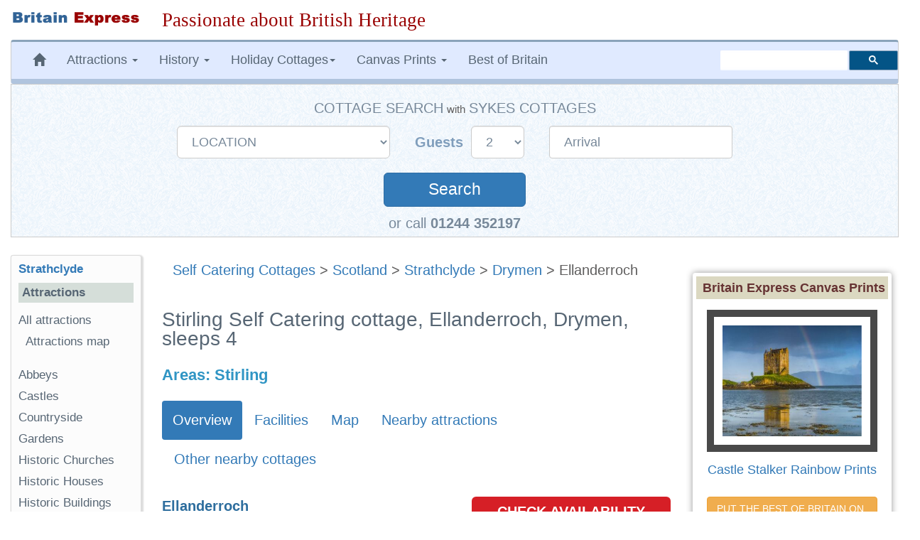

--- FILE ---
content_type: text/html; charset=UTF-8
request_url: https://www.britainexpress.com/cottages/BE58831.php
body_size: 19534
content:
<!DOCTYPE html>
<html lang="en">
<head>
    <meta charset="utf-8">
    <meta http-equiv="X-UA-Compatible" content="IE=edge">
    <meta name="viewport" content="width=device-width, initial-scale=1">
    <meta name="author" content="Britain Express">
    <link rel="icon" href="/favicon.ico">
   <title>Stirling Self Catering cottage, Ellanderroch, Drymen, sleeps 4</title><meta name="description" content="Stay British! Ellanderroch self catering holiday cottage in Drymen, Stirling, sleeping 4 people, from £365 per week. Part of the Britain Express travel guide to Strathclyde.">
<meta name="Keywords" content="Self catering holiday cottage Drymen Strathclyde">
<link rel="canonical" href="https://www.britainexpress.com/cottages/BE58831.php">
<meta property="og:locale" content="en_US" />
<meta property="og:type" content="article" />
<meta property="og:title" content="Stirling Self Catering cottage, Ellanderroch, Drymen, sleeps 4" />
<meta property="og:description" content="Ellanderroch self catering holiday cottage in Drymen, Stirling, sleeping 4 people, from £365 per week. Part of the Britain Express travel guide to Strathclyde." />
<meta property="og:url" content="https://www.britainexpress.com/cottages/BE58831.php" />
<meta property="og:site_name" content="Britain Express" />
<meta property="og:image" content="https://www.britainexpress.com/images/accommodation/cottages/SY1060262.jpg" />
<link rel="preload" href="/fonts/glyphicons-halflings-regular.woff2" as="font" type="font/woff2" crossorigin>  
<style>
html{font-family:sans-serif;-webkit-text-size-adjust:100%;-ms-text-size-adjust:100%;font-size:18px}body{margin:0}nav{display:block}a{background-color:transparent}strong{font-weight:700}h1{margin:.67em 0;font-size:2em}img{border:0}button,input,select{margin:0;font:inherit;color:inherit}button{overflow:visible}button,select{text-transform:none}button{-webkit-appearance:button}button::-moz-focus-inner,input::-moz-focus-inner{padding:0;border:0}input{line-height:normal}@font-face{font-family:'Glyphicons Halflings';src:url(/fonts/glyphicons-halflings-regular.eot);src:url(/fonts/glyphicons-halflings-regular.eot?#iefix) format('embedded-opentype'),url(/fonts/glyphicons-halflings-regular.woff2) format('woff2'),url(/fonts/glyphicons-halflings-regular.woff) format('woff'),url(/fonts/glyphicons-halflings-regular.ttf) format('truetype'),url(/fonts/glyphicons-halflings-regular.svg#glyphicons_halflingsregular) format('svg');font-display:swap;}.glyphicon{position:relative;top:1px;display:inline-block;font-family:'Glyphicons Halflings';font-style:normal;font-weight:400;line-height:1;-webkit-font-smoothing:antialiased;-moz-osx-font-smoothing:grayscale}.glyphicon-home:before{content:"\e021"}.glyphicon-chevron-left:before{content:"\e079"}.glyphicon-chevron-right:before{content:"\e080"}.glyphicon-chevron-up:before{content:"\e113"}*{-webkit-box-sizing:border-box;-moz-box-sizing:border-box;box-sizing:border-box}:after,:before{-webkit-box-sizing:border-box;-moz-box-sizing:border-box;box-sizing:border-box}html{font-size:10px}body{font-family:"Helvetica Neue",Helvetica,Arial,sans-serif;font-size:17px;line-height:1.42857143;color:#333;background-color:#fff}button,input,select{font-family:inherit;font-size:inherit;line-height:inherit}a{color:#337ab7;text-decoration:none}img{vertical-align:middle}.img-responsive{display:block;max-width:100%;height:auto}.sr-only{position:absolute;width:1px;height:1px;padding:0;margin:-1px;overflow:hidden;clip:rect(0,0,0,0);border:0}h1,h3,h4{font-family:inherit;font-weight:500;line-height:1.1;color:inherit}h1,h3{margin-top:20px;margin-bottom:10px}h4{margin-top:10px;margin-bottom:10px}h1{font-size:36px}h3{font-size:24px}h4{font-size:18px}p{margin:0 0 10px}.small{font-size:85%}.mark{padding:.2em;background-color:#fcf8e3}ol,ul{margin-top:0;margin-bottom:10px}ul ul{margin-bottom:0}.container-fluid{padding-right:15px;padding-left:15px;margin-right:auto;margin-left:auto}.row{margin-right:-15px;margin-left:-15px}.col-lg-10,.col-lg-2,.col-lg-3,.col-lg-5,.col-lg-7,.col-md-2,.col-md-3,.col-md-5,.col-md-7,.col-md-9,.col-sm-12,.col-sm-3,.col-sm-5,.col-sm-7,.col-sm-9{position:relative;min-height:1px;padding-right:15px;padding-left:15px}@media (min-width:768px){.col-sm-12,.col-sm-3,.col-sm-5,.col-sm-7,.col-sm-9{float:left}.col-sm-12{width:100%}.col-sm-9{width:75%}.col-sm-7{width:58.33333333%}.col-sm-5{width:41.66666667%}.col-sm-3{width:25%}.col-sm-pull-9{right:75%}.col-sm-push-3{left:25%}}@media (min-width:992px){.col-md-2,.col-md-3,.col-md-5,.col-md-7,.col-md-9{float:left}.col-md-9{width:75%}.col-md-7{width:58.33333333%}.col-md-5{width:41.66666667%}.col-md-3{width:25%}.col-md-2{width:16.66666667%}.col-md-pull-7{right:58.33333333%}.col-md-push-2{left:16.66666667%}}@media (min-width:1200px){.col-lg-10,.col-lg-2,.col-lg-3,.col-lg-5,.col-lg-7{float:left}.col-lg-10{width:83.33333333%}.col-lg-7{width:58.33333333%}.col-lg-5{width:41.66666667%}.col-lg-3{width:25%}.col-lg-2{width:16.66666667%}.col-lg-pull-7{right:58.33333333%}.col-lg-push-2{left:16.66666667%}}label{display:inline-block;max-width:100%;margin-bottom:5px;font-weight:700}.form-control{display:block;width:100%;height:34px;padding:6px 12px;font-size:14px;line-height:1.42857143;color:#555;background-color:#fff;background-image:none;border:1px solid #ccc;border-radius:4px;-webkit-box-shadow:inset 0 1px 1px rgba(0,0,0,.075);box-shadow:inset 0 1px 1px rgba(0,0,0,.075)}.form-control::-moz-placeholder{color:#999;opacity:1}.form-control:-ms-input-placeholder{color:#999}.form-control::-webkit-input-placeholder{color:#999}.form-group{margin-bottom:15px}.input-lg{height:46px;padding:10px 16px;font-size:18px;line-height:1.3333333;border-radius:6px}select.input-lg{height:46px;line-height:46px}@media (min-width:768px){.form-inline .form-group{display:inline-block;margin-bottom:0;vertical-align:middle}.form-inline .form-control{display:inline-block;width:auto;vertical-align:middle}.form-inline .control-label{margin-bottom:0;vertical-align:middle}}.btn{display:inline-block;padding:6px 12px;margin-bottom:0;font-size:14px;font-weight:400;line-height:1.42857143;text-align:center;white-space:nowrap;vertical-align:middle;-ms-touch-action:manipulation;touch-action:manipulation;background-image:none;border:1px solid transparent;border-radius:4px}.btn-default{color:#333;background-color:#fff;border-color:#ccc}.btn-primary{color:#fff;background-color:#337ab7;border-color:#2e6da4}.btn-lg{padding:10px 16px;font-size:18px;line-height:1.3333333;border-radius:6px}.fade{opacity:0}.collapse{display:none;visibility:hidden}.caret{display:inline-block;width:0;height:0;margin-left:2px;vertical-align:middle;border-top:4px solid;border-right:4px solid transparent;border-left:4px solid transparent}.dropdown{position:relative}.dropdown-menu{position:absolute;top:100%;left:0;z-index:1000;display:none;float:left;min-width:160px;padding:5px 0;margin:2px 0 0;font-size:14px;text-align:left;list-style:none;background-color:#fff;-webkit-background-clip:padding-box;background-clip:padding-box;border:1px solid #ccc;border:1px solid rgba(0,0,0,.15);border-radius:4px;-webkit-box-shadow:0 6px 12px rgba(0,0,0,.175);box-shadow:0 6px 12px rgba(0,0,0,.175)}.dropdown-menu>li>a{display:block;padding:3px 20px;clear:both;font-weight:400;line-height:1.42857143;color:#333;white-space:nowrap}.nav{padding-left:0;margin-bottom:0;list-style:none}.nav>li{position:relative;display:block}.nav>li>a{position:relative;display:block;padding:10px 15px}.nav-pills>li{float:left}.nav-pills>li>a{border-radius:4px}.nav-pills>li+li{margin-left:2px}.nav-pills>li.active>a{color:#fff;background-color:#337ab7}.navbar{position:relative;min-height:50px;margin-bottom:20px;border:1px solid transparent}@media (min-width:768px){.navbar{border-radius:4px}}@media (min-width:768px){.navbar-header{float:left}}.navbar-collapse{padding-right:15px;padding-left:15px;overflow-x:visible;-webkit-overflow-scrolling:touch;border-top:1px solid transparent;-webkit-box-shadow:inset 0 1px 0 rgba(255,255,255,.1);box-shadow:inset 0 1px 0 rgba(255,255,255,.1)}@media (min-width:768px){.navbar-collapse{width:auto;border-top:0;-webkit-box-shadow:none;box-shadow:none}.navbar-collapse.collapse{display:block!important;height:auto!important;padding-bottom:0;overflow:visible!important;visibility:visible!important}}.navbar-toggle{position:relative;float:right;padding:9px 10px;margin-top:8px;margin-right:15px;margin-bottom:8px;background-color:transparent;background-image:none;border:1px solid transparent;border-radius:4px}.navbar-toggle .icon-bar{display:block;width:22px;height:2px;border-radius:1px}.navbar-toggle .icon-bar+.icon-bar{margin-top:4px}@media (min-width:768px){.navbar-toggle{display:none}}.navbar-nav{margin:7.5px -15px}.navbar-nav>li>a{padding-top:10px;padding-bottom:10px;line-height:20px}@media (min-width:768px){.navbar-nav{float:left;margin:0}.navbar-nav>li{float:left}.navbar-nav>li>a{padding-top:15px;padding-bottom:15px}}.navbar-nav>li>.dropdown-menu{margin-top:0;border-top-left-radius:0;border-top-right-radius:0}@media (min-width:768px){.navbar-left{float:left!important}.navbar-right{float:right!important;margin-right:-15px}}.navbar-default{background-color:#f8f8f8;border-color:#e7e7e7}.navbar-default .navbar-nav>li>a{color:#777}.navbar-default .navbar-toggle{border-color:#ddd}.navbar-default .navbar-toggle .icon-bar{background-color:#888}.navbar-default .navbar-collapse{border-color:#e7e7e7}.breadcrumb{padding:8px 15px;margin-bottom:20px;list-style:none;background-color:#f5f5f5;border-radius:4px}.panel{margin-bottom:20px;background-color:#fff;border:1px solid transparent;border-radius:4px;-webkit-box-shadow:0 1px 1px rgba(0,0,0,.05);box-shadow:0 1px 1px rgba(0,0,0,.05)}.panel-body{padding:15px}.panel-default{border-color:#ddd}.well{min-height:20px;padding:19px;margin-bottom:20px;background-color:#f5f5f5;border:1px solid #e3e3e3;border-radius:4px;-webkit-box-shadow:inset 0 1px 1px rgba(0,0,0,.05);box-shadow:inset 0 1px 1px rgba(0,0,0,.05)}.well-sm{padding:9px;border-radius:3px}.close{float:right;font-size:21px;font-weight:700;line-height:1;color:#000;text-shadow:0 1px 0 #fff;filter:alpha(opacity=20);opacity:.2}button.close{-webkit-appearance:none;padding:0;background:0 0;border:0}.modal{position:fixed;top:0;right:0;bottom:0;left:0;z-index:1040;display:none;overflow:hidden;-webkit-overflow-scrolling:touch;outline:0}.modal.fade .modal-dialog{-webkit-transform:translate(0,-25%);-ms-transform:translate(0,-25%);-o-transform:translate(0,-25%);transform:translate(0,-25%)}.modal-dialog{position:relative;width:auto;margin:10px}.modal-content{position:relative;background-color:#fff;-webkit-background-clip:padding-box;background-clip:padding-box;border:1px solid #999;border:1px solid rgba(0,0,0,.2);border-radius:6px;outline:0;-webkit-box-shadow:0 3px 9px rgba(0,0,0,.5);box-shadow:0 3px 9px rgba(0,0,0,.5)}.modal-header{min-height:16.43px;padding:15px;border-bottom:1px solid #e5e5e5}.modal-header .close{margin-top:-2px}.modal-title{margin:0;line-height:1.42857143}.modal-body{position:relative;padding:15px}.modal-footer{padding:15px;text-align:right;border-top:1px solid #e5e5e5}.modal-footer .btn+.btn{margin-bottom:0;margin-left:5px}@media (min-width:768px){.modal-dialog{width:600px;margin:30px auto}.modal-content{-webkit-box-shadow:0 5px 15px rgba(0,0,0,.5);box-shadow:0 5px 15px rgba(0,0,0,.5)}}.clearfix:after,.clearfix:before,.container-fluid:after,.container-fluid:before,.modal-footer:after,.modal-footer:before,.nav:after,.nav:before,.navbar-collapse:after,.navbar-collapse:before,.navbar-header:after,.navbar-header:before,.navbar:after,.navbar:before,.panel-body:after,.panel-body:before,.row:after,.row:before{display:table;content:" "}.clearfix:after,.container-fluid:after,.modal-footer:after,.nav:after,.navbar-collapse:after,.navbar-header:after,.navbar:after,.panel-body:after,.row:after{clear:both}.center-block{display:block;margin-right:auto;margin-left:auto}.pull-left{float:left!important}.hidden{display:none!important;visibility:hidden!important}@-ms-viewport{width:device-width}.visible-xs{display:none!important}@media (max-width:767px){.visible-xs{display:block!important}}@media (max-width:767px){.hidden-xs{display:none!important}}@media (min-width:768px) and (max-width:991px){.hidden-sm{display:none!important}}html body{font-size:18px;line-height:1.45em;background-color:#fff;font-family:Trebuchet Ms,"Lucida Grande",Geneva,Verdana,"Lucida Sans","Lucida Sans Unicode",sans-serif;color:#5F5E5E;text-rendering:optimizelegibility}.navbar{margin-bottom:15px}.navbar-default{background-color:#e0eaff;color:#576674;border-left:1px solid #ccc;border-right:1px solid #ccc;margin-left:0;border-top:3px solid #8aa3ba;border-bottom:7px solid #B0C4DE}.navbar-default .navbar-nav>li>a{text-decoration:none;color:#576674}.navbar-default .navbar-nav>li>a:visited{color:#576674}.navbar-default .navbar-nav{background-color:#e0eaff}.breadcrumb{background-color:inherit}h1,h3{color:#576674}h1{font-size:1.4em}h3{font-size:1.15em}.logo{padding:15px 0}.about{margin-bottom:20px}ul.menu{list-style-type:none;list-style-position:inside;margin:0;padding:0}ul.menu2{padding:0 0 1em 1em}.sidebar-nav{padding:10px;box-sizing:border-box;font-size:.95em;background:#fcfcfc;box-shadow:2px 2px 2px 2px #ddd;border-radius:3px;border-left:1px solid #ddd;border-top:1px solid #ddd;margin-bottom:25px}.sidebar-nav .nav-section{padding:0;margin:0;border-top:1px solid #99B2B7;border-top:none}.sidebar-nav .nav-section h4{font-weight:600;background:#D5DED9;color:#576674;padding:5px;font-size:1em}.sidebar-nav h3{font-weight:700;color:#576674;margin-top:0;padding:0;font-size:1em}.sidebar-nav ul{list-style-type:none}.sidebar-nav ul>li>a{padding-left:0;margin-left:0;color:#576674}.sidebar-nav ul>li{list-style:none}.slogan{color:#900;text-align:left;font-size:1.5em;font-family:cursive,Georgia,Times;font-weight:500}html{position:relative;min-height:100%}#article{font-size:1.1em}#article p{margin:0px 0px 10px}.clear{clear:both}#search{vertical-align:middle;padding-top:12px;padding-bottom:18px}.searchbox{width:250px;visibility:visible}ul{list-style-image:url(/images/list-circle.png)}.about strong{color:#2E6E9E;font-weight:bolder}.center{text-align:center}#article h1{line-height:1em;margin:35px 0 10px}.nudgetop-25{margin-top:25px}.nudgebottom-25{margin-bottom:25px}.thumbnaildisplay{float:none;background-color:#ecece8;border-color:#CCC;border-style:solid;border-width:1px;margin:3px;padding:3px}.addthis_sharing_toolbox{height:37px}@media only screen and (min-width:240px) and (max-width:992px){.logo{text-align:center;margin:auto;padding-bottom:0}.logoimage{margin-bottom:15px}.searchbox{margin:5px}.slogan{font-size:1.3em;margin:5px 0 10px;text-align:center;font-weight:800}.logoimage img{margin:auto;text-align:center}}@media only screen and (max-width:480px){.slogan{font-size:1.25em;margin:5px 0 10px;text-align:center;font-weight:700}.sidebar-nav ul>li{line-height:2.0em}.breadcrumb{line-height:21px}}.b-lazy{opacity:0}.datepicker{padding:4px;border-radius:4px;direction:ltr}#SYCottageSearch{margin:auto;background-image:url("/css/search-bg2.gif");background-color:#DFEFFC;padding:20px 20px 5px 20px;border:#CCCCCC solid thin}#SYCottageSearch select{color:#778899;margin-right:0px}#SYCottageSearch input{color:#778899;padding-left:20px}#SYCottageSearchForm .form-group{margin:10px 15px}.search{color:#fff;width:200px;margin-top:30px;margin-bottom:5px;padding:8px;font-size:125%}.label-style{color:#809EBC;font-size:110%;font-weight:600;font-family:Arial,Palatino,serif}.cottage-title{font-weight:500;color:#778899;text-transform:uppercase;font-size:110%}#group1{display:inline}#group2{display:inline-block}#Sykes_call{font-size:1.1em;color:#778899}@media only screen and (min-width:240px) and (max-width:768px){#SYCottageSearch{padding-bottom:5px}#SYCottageSearchForm .form-group{margin:10px 15px}#SYCottageSearchForm .form-group .input-lg{height:45px;line-height:35px;font-size:18px}#SYCottageSearch{padding:10px}.label-style{color:#809EBC;font-size:100%;font-weight:600;font-family:Arial,Palatino,serif}.cottage-title{font-weight:500;color:#778899;text-transform:uppercase;font-size:100%}.search{color:#fff;width:150px;margin-top:30px;margin-bottom:4px;padding:5px;font-size:120%}#toggle-cottage-search{margin:-15px 0px 10px 0px;color:#fff;font-weight:500;background-color:#4c81b2;padding:5px 5px 5px 10px;font-family:Trebuchet Ms,"Lucida Grande",Geneva,Verdana,"Lucida Sans","Lucida Sans Unicode",sans-serif}#group2{display:block}#Sykes_call{font-size:1.0em}}</style>
<style>ul { line-height:180%;list-style-image:url(/images/checkmark-2.gif); } #RR-list {list-style-image:url(/images/checkmark-2.gif); }#blueimp-gallery img { border:#999999 1px solid; padding:3px}.bookingbox {background-color:#D61F26;max-width:280px;max-height:50px;padding:8px;color:#fff; text-align: center;border-radius: 6px;font-weight:bold;font-size:20px}.bookingbox:hover {background: rgba(0,0,0,0);color: #3a7999;box-shadow: inset 0 0 0 3px #3a7999;}.booking a:link, a:visited a:active {text-decoration: none;color:#fff;}.booking a:hover{text-decoration: underline;background-color:#286090}</style>
    <!-- HTML5 shim and Respond.js for IE8 support of HTML5 elements and media queries -->
    <!--[if lt IE 9]>
      <script src="https://oss.maxcdn.com/html5shiv/3.7.2/html5shiv.min.js"></script>
      <script src="https://oss.maxcdn.com/respond/1.4.2/respond.min.js"></script>
    <![endif]-->
        </head>
  <body>
 <div class="container-fluid wrap">
<div class="row logo">
<div class="col-md-3 col-lg-2 logoimage"><a href="/index.htm" title="Britain Express home page"><img src="/images/logo-BE.png" alt="Britain Express" height="33" width="269" class="img-responsive"></a></div>
<div id="slogan" class="col-md-9 col-lg-10 slogan hidden-xs">Passionate about British Heritage</div>
</div>
<!-- Static navbar -->
<nav class="navbar navbar-default">   
<div class="navbar-header">
<button type="button" class="navbar-toggle collapsed" data-toggle="collapse" data-target="#navbar" aria-expanded="false" aria-controls="navbar">
              <span class="sr-only">Toggle navigation</span>
              <span class="icon-bar"></span>
              <span class="icon-bar"></span>
              <span class="icon-bar"></span>
            </button></div>
<div id="navbar" class="navbar-collapse collapse">
            <ul class="nav navbar-nav navbar-left">
                <li class="hidden-md hidden-sm hidden-xs"><a href="/index.htm" title="Britain Express home page"><span class="glyphicon glyphicon-home"></span></a></li>
                 <li class="dropdown">
                <a href="#" class="dropdown-toggle" data-toggle="dropdown" role="button" aria-expanded="false">Attractions <span class="caret"></span></a>
                <ul class="dropdown-menu" role="menu">
                  <li><a href="/counties/index.htm">England</a></li>
              <li><a href="/scotland/index.htm">Scotland</a></li>
              <li><a href="/wales/index.htm">Wales</a></li>
                <li><a href="/London/index.htm">London</a></li>
                 </ul>
              </li>
<li class="dropdown">
<a href="#" class="dropdown-toggle" data-toggle="dropdown" role="button" aria-expanded="false">History <span class="caret"></span></a>
<ul class="dropdown-menu" role="menu">
<li><a href="/History/index.htm">England</a></li>
<li><a href="/scotland/history/index.htm">Scotland</a></li>
<li><a href="/wales/history/index.htm">Wales</a></li>
</ul></li>
<li class="dropdown"><a href="#" class="dropdown-toggle" data-toggle="dropdown" role="button" aria-expanded="false">Holiday Cottages<span class="caret"></span></a>
<ul class="dropdown-menu" role="menu">
	<li><a href="/cottages/England.php">England</a></li>
		<li><a href="/cottages/Scotland.php">Scotland</a></li>
		<li><a href="/cottages/Wales.php">Wales</a></li>
</ul></li>
<li class="dropdown"><a href="#" class="dropdown-toggle" data-toggle="dropdown" role="button" aria-expanded="false">Canvas Prints <span class="caret"></span></a>
<ul class="dropdown-menu" role="menu">
           <li><a href="/shop/england.htm"><strong>England</strong></a></li>
           <li style="padding-left:8px"><a href="/shop/castles-in-england.htm">Castles in England</a></li>
           <li style="padding-left:8px"><a href="/shop/cornwall.htm">Cornwall</a></li>
           <li style="padding-left:8px"><a href="/shop/cotswolds.htm">Cotswolds</a></li>
           <li style="padding-left:8px"><a href="/shop/lake-district.htm">Lake District</a></li>
           <li style="padding-left:8px"><a href="/shop/yorkshire-dales.htm">Yorkshire Dales</a></li>
           <li class="divider"></li>                
           <li><a href="/shop/scotland.htm"><strong>Scotland</strong></a></li>                   
           <li style="padding-left:8px"><a href="/shop/castles-in-scotland.htm">Castles in Scotland</a></li>
           <li style="padding-left:8px"><a href="/shop/scotland-cairngorms.htm">Cairngorms</a></li>
           <li style="padding-left:8px"><a href="/shop/isle-of-skye.htm">Isle of Skye</a></li>
           <li style="padding-left:8px"><a href="/shop/scotland-perthshire.htm">Perthshire</a></li>
           <li class="divider"></li>
           <li><a href="/shop/castles-in-wales.htm">Castles in Wales</a></li>
           <li><a href="/shop/thatched-cottages.htm">Thatched Cottages</a></li>
           <li class="divider"></li>
           <li><a href="/shop/index.htm"><strong>And many more prints ...</strong></a></li>
           </ul>
           </li>
           <li><a href="/best/index.htm">Best of Britain</a></li>
           </ul><!-- CSE code --><div id="searchbox" class="searchbox navbar-right hidden-sm" style="margin-top:12px">
                <div class="gcse-searchbox-only" data-resultsUrl="https://www.britainexpress.com/gsearch.htm" data-queryParameterName="q"></div>
           </div>
     </div><!--/.nav-collapse -->
     </nav><div id="SYCottageSearch" class="container-fluid center hidden-xs" style="margin:-15px 0px 25px 0px" data-date-format="dd-mm-yyyy">  
<span class="cottage-title hidden-xs">Cottage Search</span> <span class="small hidden-xs hidden-sm">with</span> <span class="cottage-title hidden-xs hidden-sm">Sykes Cottages</span>
<div class="clear"></div> 
<form class="form-inline" name="SYCottageSearchForm" id="SYCottageSearchForm" method="get" action="https://www.sykescottages.co.uk/search.html" rel="nofollow">
<div id="group1">
        <div class="form-group">
        <label for="polygon" class="control-label label-style sr-only"></label>
   <select id="polygon" name="polygon" class="polygon form-control input-lg">
   <option disabled="disabled" selected="selected">LOCATION</option>
   <option disabled="disabled">-- ENGLAND --</option>
   <option value="825">South West England</option>
   <option value="754"> &nbsp; Cornwall</option>
   <option value="755"> &nbsp; Devon</option>
   <option value="759"> &nbsp; Dorset</option>
   <option value="756"> &nbsp; Somerset</option>
  <option value="758"> &nbsp; Wiltshire</option>
  <option disabled="">&nbsp;</option>
 <option value="826">South Coast</option>
 <option value="757"> &nbsp; Isle of Wight</option>
 <option value="836"> &nbsp; Hampshire</option>
 <option value="837"> &nbsp; Kent & Sussex</option>
  <option disabled="">&nbsp;</option>
 <option value="827">East Anglia</option>
 <option value="764"> &nbsp; Essex</option>
 <option value="773"> &nbsp; Lincolnshire</option>
 <option value="765"> &nbsp; Norfolk</option>
 <option value="766"> &nbsp; Suffolk</option>
  <option disabled="">&nbsp;</option>
  <option value="774">Central England</option>
 <option value="767"> &nbsp; Herefordshire</option>
 <option value="768"> &nbsp; Shropshire</option>
 <option value="769"> &nbsp; Worcestershire</option>
 <option disabled="">&nbsp;</option>
  <option value="831">Cotswolds</option>
 <option disabled="">&nbsp;</option>
 <option disabled="disabled">&nbsp;Peak District</option>
 <option value="770"> &nbsp; Peak District &amp; Derbyshire</option>
  <option disabled="">&nbsp;</option>
  <option disabled="disabled">&nbsp;Yorkshire</option>
  <option value="779"> &nbsp; Yorkshire Dales</option>
  <option value="775"> &nbsp; West & South Yorkshire</option>
  <option value="777"> &nbsp; East Yorkshire</option>
  <option value="778"> &nbsp; North Yorkshire</option>
  <option disabled="">&nbsp;</option>
  <option value="783">North East England</option>
  <option value="781"> &nbsp; Cumbria / Lake District</option>
  <option value="776"> &nbsp; North West & Lancashire</option>
  <option value="771"> &nbsp; Cheshire & Wirral</option>
  <option disabled="">&nbsp;</option>
  <option disabled="disabled">&nbsp;Northumberland</option>
  <option value="782"> &nbsp; Northumberland</option>
 <option disabled="">&nbsp;</option>
    <option disabled="">-- SCOTLAND --</option>
     <option disabled="">&nbsp;</option>
    <option disabled="disabled">&nbsp;Highlands & Islands</option>
  <option value="787"> &nbsp; Scottish Highlands</option>
  <option value="838"> &nbsp; Cairngorms & Aviemore</option>
  <option value="839"> &nbsp; Isle of Skye</option>
  <option value="843"> &nbsp; Moray & Aberdeenshire</option>
    <option value="785"> &nbsp; Outer Hebridian Islands</option>
  <option disabled="">&nbsp;</option>
  <option disabled="disabled">&nbsp;Southern Scotland</option>
<option value="840">&nbsp; Edinburgh & Scottish Borders</option> 
<option value="841">&nbsp; Dumfries & Galloway</option>
<option value="842">&nbsp; Perthshire, Angus & Fife</option> 
  <option disabled="">&nbsp;</option>  
   <option disabled="">-- WALES --</option>
   <option disabled="">&nbsp;</option> 
   <option disabled="disabled">&nbsp;North Wales</option>
   <option value="750"> &nbsp; Anglesey</option>
   <option value="847"> &nbsp; Abersoch & Llyn Peninsula</option>
   <option value="850"> &nbsp; Llandudno & Conwy</option>
   <option value="846"> &nbsp; Snowdonia</option>
   <option disabled="">&nbsp;</option>
   <option disabled="disabled">&nbsp;Mid Wales</option>
   <option value="851"> &nbsp; Cardigan Bay</option>
   <option value="852"> &nbsp; Mid Wales</option>
   <option disabled="">&nbsp;</option>
   <option value="753">South Wales</option>
   <option value="849"> &nbsp; Brecon Beacons</option>
   <option value="848"> &nbsp; Pembrokeshire</option>
   <option disabled="">&nbsp;</option>
    </select>
   </div>
    </div>
    <div id="group2">
               <div class="form-group">
               <label for="num_sleeps" class="control-label label-style">Guests&nbsp;</label>
           <select name="num_sleeps" id="num_sleeps" class="num_sleeps form-control input-lg">
  <option selected value="2"> 2</option>
   <option value="3"> 3</option>
    <option value="4"> 4</option>
     <option value="5"> 5</option>
      <option value="6"> 6</option>
       <option value="7"> 7</option>
        <option value="8"> 8</option>
        <option value="9"> 9+</option>
               </select></div>
<div class="form-group">
               <label for="start" class="control-label sr-only"></label>
        <input name="start" type="text" value="Arrival" id="start" placeholder="DD/MM/YYYY" data-date-format="dd/mm/yyyy" class="form-control input-lg datepicker">
    </div>
</div>
    <div class="clear"></div>
           <button id="SearchSubmit" type="submit" class="btn btn-primary btn-lg form-group search" onclick="ButtonClicked()">Search</button>
           <span id="searching" style="display:none"><img src="/images/loading2.gif" alt="Searching Cottages" width="64" height="64"></span>
         <input name="duration" type="hidden" value="7">
         <input name="rfx" type="hidden" value="10385">
          <input name="inrfx" type="hidden" value="10385">
       </form><span id="Sykes_call">or call <strong>01244 352197</strong></span></div>
<span id="toggle-cottage-search" class="submit center visible-xs" data-toggle="collapse" data-target="#SYCottageSearch">+ &nbsp;  Cottage Search &nbsp; +</span><script>
function ButtonClicked()
{
   document.getElementById("SearchSubmit").style.display = "none";
   document.getElementById("searching").style.display = ""; 
   return true;
}
var FirstLoading = true;
function RestoreSubmitButton()
{
   if( FirstLoading )
   {
      FirstLoading = false;
      return;
   }
   document.getElementById("SearchSubmit").style.display = ""; // to display
   document.getElementById("searching").style.display = "none"; // to undisplay
}
// To disable restoring submit button, disable or delete next line.
document.onfocus = RestoreSubmitButton;
</script>  <div class="row">
  <div id="article" class="col-sm-9 col-sm-push-3 col-md-7 col-md-push-2 col-lg-7 col-lg-push-2 clearfix"><div class="breadcrumb"><span class="hidden-xs"><a href="/cottages/index.php" class="topnav">Self Catering Cottages</a> &gt; <a href="/cottages/Scotland.php" class="topnav">Scotland</a> &gt; </span><a href="/cottages/Strathclyde.php" class="topnav">Strathclyde</a> &gt; <a href="/cottages/Drymen.php" class="topnav">Drymen</a> &gt; Ellanderroch</div>
        <h1 class="title">Stirling Self Catering cottage, Ellanderroch, Drymen, sleeps 4</h1><h2 style="margin-top:1.2em"><span class="title">Areas:</span> Stirling</h2>      <ul id="tabs" class="nav nav-pills nudgetop-25 hidden-xs">
		<li role="presentation" class="active"><a href="#tabs-1">Overview</a></li>
	    <li role="presentation"><a href="#tabs-2">Facilities</a></li>         <li role="presentation"><a href="#tabs-3">Map</a></li>
		 <li role="presentation"><a href="#tabs-4">Nearby attractions</a></li>
		 <li role="presentation"><a href="#tabs-5">Other nearby cottages</a></li>
	</ul>
     <div id="tabs-1" class="nudgetop-25"><div class="row">
     <div class="col-sm-7 col-md-7 col-lg-7 about"><p><strong class="title">                 
                  Ellanderroch                </strong><br />                
                                 Drymen                <br />
                                Strathclyde<br /> 
				  Scotland                  <br />G63 0BQ                            </p><img src="/images/accommodation/cottages/SY1060262.jpg" alt="Ellanderroch, Drymen, Strathclyde" class="thumbnaildisplay img-responsive" width="450" height="337" fetchpriority="high">  <div id="links" style="border:none"></div></div>
                            
         <div class="col-sm-5 col-md-5 col-lg-5 booking"><a href="https://www.sykescottages.co.uk/cottage/Loch-Lomond-Trossachs-Drumbeg/Ellanderroch-1060262.html?&rfx=10385&inrfx=10385" rel="sponsored"><div class="bookingbox">CHECK AVAILABILITY</div></a><br />
<span class="small center">&nbsp; Booking through:</span><br />
                    <a href="https://www.sykescottages.co.uk/cottage/Loch-Lomond-Trossachs-Drumbeg/Ellanderroch-1060262.html?&rfx=10385&inrfx=10385" rel="sponsored"><img src="[data-uri]" data-src="/images/accommodation/cottages/Sykes.png" alt="Sykes Cottages" width="227" height="79" class="img-responsive b-lazy"></a><br>
                    <img src="[data-uri]" data-src="/images/Telephone.png" alt="Telephone Sykes Cottages booking line" width="24" height="24" class="b-lazy" style="margin-top:8px;margin-bottom:16px"> &nbsp; <span class="hidden-md hidden-sm hidden-xs">Phone booking on</span> <span style="font-size:125%">01244 352 197</span></div><!-- /right col -->
          </div><!-- /row -->
<div class="sectionbox nudgetop-25"><div class="right"><img src="[data-uri]" data-src="/images/accommodation/wifi-logo-2.png" alt="WiFi" width="100" height="72" class="img-responsive b-lazy"></div>         <p><strong>Sleeps a maximum of:</strong> 
              <strong style="font-size:1.3em;color:#990000">4</strong>
              </p>
              <p><strong>Pricing From:</strong> <span style="font-size:1.3em;font-weight:bold;color:#990000">&pound;365</span></p><div>
          <p>This terrace cottage is situated in the village of Drymen, Scotland and can sleep four people in two bedrooms.</p><p>Ellanderroch is a pretty mid-terrace cottage resting in the village of Drymen, Scotland. Hosting two bedrooms; a super-king-size and a twin, as well as a family shower room, this property can sleep up to four guests. The interior is complete with a kitchen/diner and a sitting room, whilst outside guests will find a shared lawn with outdoor furniture, secured bike storage and off-road parking for two cars.</p><p>Ellanderroch is a charming cottage in a desirable part of Scotland to be enjoyed at any time of the year.</p></div>
   
        </div><br />
            </div><!-- /.tabs-1 -->
<div id="tabs-2" style="padding:15px;background-color:#F7F7F7" onmouseover='this.style.backgroundColor="#F5F5DC";' onmouseout='this.style.backgroundColor="#F7F7F7";'>
   <h2>Amenities:</h2> <h3>Highlights</h3><p style="line-height:36px;padding-bottom:20px">
   <img src="[data-uri]" data-src="/images/accommodation/checkmark-24.png" style="vertical-align:middle; margin-right:10px" height="24" width="24" class="b-lazy" alt="Parking Space"> Parking Space<br><img src="[data-uri]" data-src="/images/accommodation/checkmark-24.png" style="vertical-align:middle; margin-right:10px" height="24" width="24" class="b-lazy" alt="Linen Provided"> Linen provided<br><img src="[data-uri]" data-src="/images/accommodation/checkmark-24.png" style="vertical-align:middle; margin-right:10px" height="24" width="24" class="b-lazy" alt="Towels Provided"> Towels provided<br><img src="[data-uri]" data-src="/images/accommodation/checkmark-24.png" style="vertical-align:middle; margin-right:10px" height="24" width="24" class="b-lazy" alt="cooker"> Cooker<br><img src="[data-uri]" data-src="/images/accommodation/checkmark-24.png" style="vertical-align:middle; margin-right:10px" height="24" width="24" class="b-lazy" alt="Refrigerator"> Fridge<br><img src="[data-uri]" data-src="/images/accommodation/checkmark-24.png" style="vertical-align:middle; margin-right:10px" height="24" width="24" class="b-lazy" alt="Washing Machine"> Washing Machine<br><img src="[data-uri]" data-src="/images/accommodation/checkmark-24.png"  style="vertical-align:middle; margin-right:10px" height="24" width="24" class="b-lazy" alt="Televsion"> Television<br><img src="[data-uri]" data-src="/images/accommodation/checkmark-24.png"  style="vertical-align:middle; margin-right:10px" height="24" width="24" class="b-lazy" alt="High Chair"> High Chair<br><img src="[data-uri]" data-src="/images/accommodation/checkmark-24.png"  style="vertical-align:middle; margin-right:10px" height="24" width="24" class="b-lazy" alt="Cot"> Cot<br><img src="[data-uri]" data-src="/images/accommodation/checkmark-24.png" style="vertical-align:middle; margin-right:10px" height="24" width="24" class="b-lazy" alt="WiFi"> WiFi</p>               <p style="padding-bottom:18px !important"><strong style="text-transform:uppercase">Bedrooms</strong><br /> 2</p>     <p style="padding-bottom:18px !important"><strong style="text-transform:uppercase">Twin Beds</strong><br /> 1</p><p style="padding-bottom:18px !important"><strong style="text-transform:uppercase">Bathrooms</strong><br /> 1</p>            <p style="padding-top:10px;padding-bottom:10px;line-height:36px"><strong style="text-transform:uppercase">Details</strong><br />
Gas central heating<br /> Electric oven and hob, microwave, fridge, washing machine, radio, a selection of books, games and DVDs, Smart TV, WiFi<br /> Fuel and power inc in rent<br /> Bed linen and towels inc in rent<br /> Travel cot, highchair and stairgate available upon request<br /> Off-road parking for two cars<br /> Shared lawned garden to front with outdoor furniture and secure bike storage<br />  Sorry, no pets and no smoking<br /> Shop and pub within 200 yards<br /> Note: Mobile phone reception is variable at this property<br /> Note: Sloping ceilings in first floor bedroom<br /> Note: Balcony on first floor landing overlooks sitting room, children must be supervised at all times<br /> Note: One step down from hallway into kitchen<br /> Note: One step up into ground floor bedroom from sitting room<br /></p>
<strong style="text-transform:uppercase">Changeover Day</strong><br />Fri    </div>      <!-- /tabs-2 -->
      <div id="tabs-3" class="nearest">
    <span class="sectionhead">Approximate Location</span><br />
      
<div id="map" style="width: 100%; height: 450px; background: #ccc; border: thin solid black;"> </div>
                 <p class="caption text-muted small nudge-right nudge-left">Map is approximate and should only be used to get a rough idea of the cottage location.</p><p class="text-info">Get an Ordnance Survey map covering the <em><a href="http://www.aqua3.com/findmap.asp?chk=1&goTo=os-maps.asp&mapName=searchmap&pin=BRI&rb1=11000&search=Drymen" rel="nofollow" class="external">Drymen</a></em> area.</p>
    </div>
   <!-- /tabs-3 --> 
           <div id="tabs-4" class="nearest"><h3 class="title">Nearest Attractions</h3> <span class="form-text"><strong class="redsmall">Heritage Rated </strong> from 1- 5 (low-exceptional) on historic interest </span><br />
              <br />                       <p><strong><a href="/scotland/Trossachs/Inchmahome.htm">Inchmahome Priory</a></strong> -
                         9.7                         miles (Abbey) <img src="[data-uri]" data-src="/images/pr4/Heritage4.gif" alt="Heritage Rating" height="16" width="80" class="b-lazy" style="margin-bottom:2px"></p>
                                            <p><strong><a href="/attractions.htm?attraction=1381" title="Dumbarton Castle, Castle">Dumbarton Castle</a></strong> -
                         9.9                         miles (Castle) <img src="[data-uri]" data-src="/images/pr4/Heritage4.gif" alt="Heritage Rating" height="16" width="80" class="b-lazy" style="margin-bottom:2px"></p>
                                            <p><strong><a href="/scotland/Strathclyde/gardens/geilston.htm">Geilston Garden</a></strong> -
                         10.8                         miles (Garden) <img src="[data-uri]" data-src="/images/pr4/Heritage2.gif" alt="Heritage Rating" height="16" width="80" class="b-lazy" style="margin-bottom:2px"></p>
                                            <p><strong><a href="/attractions.htm?attraction=1098" title="Ben Lomond, Countryside">Ben Lomond</a></strong> -
                         11.1                         miles (Countryside) <img src="[data-uri]" data-src="/images/pr4/Heritage1.gif" alt="Heritage Rating" height="16" width="80" class="b-lazy" style="margin-bottom:2px"></p>
                                            <p><strong><a href="/attractions.htm?attraction=4790" title="Bearsden Bath House, Roman Site">Bearsden Bath House</a></strong> -
                         11.2                         miles (Roman Site) <img src="[data-uri]" data-src="/images/pr4/Heritage3.gif" alt="Heritage Rating" height="16" width="80" class="b-lazy" style="margin-bottom:2px"></p>
                                            <p><strong><a href="/attractions.htm?attraction=1222" title="Hill House, Historic House">Hill House</a></strong> -
                         11.2                         miles (Historic House) <img src="[data-uri]" data-src="/images/pr4/Heritage3.gif" alt="Heritage Rating" height="16" width="80" class="b-lazy" style="margin-bottom:2px"></p>
                                            <p><strong><a href="/attractions.htm?attraction=1215" title="Finlaystone House & Garden, Historic House">Finlaystone House & Garden</a></strong> -
                         11.5                         miles (Historic House) <img src="[data-uri]" data-src="/images/pr4/Heritage3.gif" alt="Heritage Rating" height="16" width="80" class="b-lazy" style="margin-bottom:2px"></p>
                                            <p><strong><a href="/scotland/Trossachs/index.htm">The Trossachs</a></strong> -
                         11.9                         miles (Countryside) <img src="[data-uri]" data-src="/images/pr4/Heritage1.gif" alt="Heritage Rating" height="16" width="80" class="b-lazy" style="margin-bottom:2px"></p>
                                            <p><strong><a href="/attractions.htm?attraction=1402" title="Newark Castle, Glasgow, Castle">Newark Castle, Glasgow</a></strong> -
                         12.6                         miles (Castle) <img src="[data-uri]" data-src="/images/pr4/Heritage4.gif" alt="Heritage Rating" height="16" width="80" class="b-lazy" style="margin-bottom:2px"></p>
                                            <p><strong><a href="/scotland/Central-Scotland/countryside/loch-lomond.htm">Loch Lomond</a></strong> -
                         13.4                         miles (Countryside) <img src="[data-uri]" data-src="/images/pr4/Heritage1.gif" alt="Heritage Rating" height="16" width="80" class="b-lazy" style="margin-bottom:2px"></p>
                                            </div>
            <!-- /tabs-4 --> 
    <div id="tabs-5" class="nearest">
    <h3 class="title">Nearest Alternative Cottages</h3>
    <div class="linkbox media" onmouseover='this.style.backgroundColor="#ffc";' onmouseout='this.style.backgroundColor="white";'><div class="media-left">
         <a href="/cottages/BE56818.php"><img src="[data-uri]" data-src="/images/accommodation/cottages/SY1044859-s.jpg" alt="Auchentroig House, Buchlyvie" width="120" height="90" style="border:1px;float:left" class="hotelimage media-object b-lazy"></a> </div><!-- /.media-left -->
    
    <div class="media-body"><span class="site-description"><strong class="media-heading"><a href="/cottages/BE56818.php" class="title">Auchentroig House, Buchlyvie</a></strong> - 
             5 
             miles</span><br>
             <span class="formtext-large">Buchlyvie, Central Scotland             </span><br>
             <span class="small-red">Sleeps:</span> <span class="site-description">12</span>           <br>
             <span class="small-red">Stay from:</span>  <strong class="redsmall">&pound;1791 - 6643</strong></div>
      
      </div><!-- /.media --><div class="linkbox media" onmouseover='this.style.backgroundColor="#ffc";' onmouseout='this.style.backgroundColor="white";'><div class="media-left">
         <a href="/cottages/BE65440.php"><img src="[data-uri]" data-src="/images/accommodation/cottages/SY1044861-s.jpg" alt="Apartment 2, Buchlyvie" width="120" height="90" style="border:1px;float:left" class="hotelimage media-object b-lazy"></a> </div><!-- /.media-left -->
    
    <div class="media-body"><span class="site-description"><strong class="media-heading"><a href="/cottages/BE65440.php" class="title">Apartment 2, Buchlyvie</a></strong> - 
             5.3 
             miles</span><br>
             <span class="formtext-large">Buchlyvie, Central Scotland             </span><br>
             <span class="small-red">Sleeps:</span> <span class="site-description">4</span>           <br>
             <span class="small-red">Stay from:</span>  <strong class="redsmall">&pound;391 - 1549</strong></div>
      
      </div><!-- /.media --><div class="linkbox media" onmouseover='this.style.backgroundColor="#ffc";' onmouseout='this.style.backgroundColor="white";'><div class="media-left">
         <a href="/cottages/BE60817.php"><img src="[data-uri]" data-src="/images/accommodation/cottages/SY1076252-s.jpg" alt="The Old School Bike Shed, Aberfoyle" width="120" height="90" style="border:1px;float:left" class="hotelimage media-object b-lazy"></a> </div><!-- /.media-left -->
    
    <div class="media-body"><span class="site-description"><strong class="media-heading"><a href="/cottages/BE60817.php" class="title">The Old School Bike Shed, Aberfoyle</a></strong> - 
             9.5 
             miles</span><br>
             <span class="formtext-large">Aberfoyle, Central Scotland             </span><br>
             <span class="small-red">Sleeps:</span> <span class="site-description">2</span>           <br>
             <span class="small-red">Stay from:</span>  <strong class="redsmall">&pound;343 - 1361</strong></div>
      
      </div><!-- /.media -->    </div>       
           
           
            <!-- /tabs-5 --> 
   <br />
           <p>Details 
          of facilities are believed correct at time of publication, but may
              be  subject to change by the cottage proprietor. Up-to-the-minute
              facility  listings will be always presented during the booking
              process for your approval.
</p>
       <br /><br />
       <div style="border:thin #CCC dashed;margin-top:4px; padding:5px 5px 10px 5px"><p><b>UK Self Catering</b><br />
            <a href="/cottages/England.php">England</a> 
            - <a href="/cottages/Scotland.php">Scotland</a> 
            - <a href="/cottages/Wales.php">Wales</a><br />
          <strong>Popular Locations</strong><br />
            <a href="/cottages/Devon.php">Devon</a> - <a href="/cottages/Cornwall.php">Cornwall</a> 
            - <a href="/cottages/Cumbria.php">Lake District</a> 
        - <a href="/cottages/Highlands_and_Islands.php">Highlands</a> - <a href="/cottages/Gwynedd.php">North Wales</a> - <a href="/cottages/Dyfed.php">South West Wales</a></p></div>
            <!-- attraction search -->
           <div id="attractionsearch"> <strong>Attraction search</strong><br><form class="form-inline" name="attractionsearch" method="get" action="/attraction-search.htm" onSubmit="return validate_form(this)">
         <div class="form-group">
        <label for="AttractionType">Find</label>
           <select id="AttractionType" name="AttractionType" class="AttractionType form-control">
             <option selected value="none">Select Attraction type</option>
             <option value="All">All Attractions</option>
             <option value="Abbey">Medieval Abbey or Monastery</option>
             <option value="Castle">Castle</option>
             <option value="Church">Historic Church</option>
             <option value="Garden">Garden</option>
             <option value="Historic House">Historic House</option>
             <option value="Historic Property">Historic Building</option>
             <option value="Museum">Museum</option>
             <option value="Prehistoric">Prehistoric site</option>
             <option value="Roman">Roman site</option>
             <option value="Town">Town / Village</option>
             <option value="disabled">&nbsp;</option>
            <option value="Cadw">Cadw</option>
             <option value="CCT">Churches Conservation Trust</option>
             <option value="EnglishHeritage">English Heritage</option>
             <option value="HistoricScotland">Historic Scotland</option>
             <option value="NationalTrust">National Trust</option>
             <option value="NTS">National Trust for Scotland</option>
             </select></div>
           in
           
           <div class="form-group">
           <select name="County" class="County form-control">
  <option value="Gloucestershire">--Select County--</option>
               </select></div>
           <button type="submit" class="btn btn-primary btn-md">Find</button>
     
       </form></div>
           <!-- /attraction search -->
      
  </div><!-- /middle content area -->
      
      
      <div id="leftnav" class="col-sm-3 col-sm-pull-9 col-md-2 col-md-pull-7 col-lg-2 col-lg-pull-7">
        <div class="sidebar-nav" role="navigation">  <!-- Strathclyde "sidebar-nav" div -->
       <div class="nav-section">
        <h3><a href="/scotland/maps/strathclyde.htm">Strathclyde</a></h3>
    </div>
        <div class="nav-section">
            <h4>Attractions</h4>
                <ul class="menu menu1">
                    <li><a href="/attraction-county.htm?County=Strathclyde">All attractions</a></li>
                    <li><ul class="menu2">
                        <li><a href="/attraction-county-map.htm?County=Strathclyde">Attractions map</a></li>
                    </ul></li>
                </ul>
                <ul class="menu">
                    <li><a href="/scotland/Strathclyde/abbeys/index.htm">Abbeys</a></li>
                    <li><a href="/scotland/Strathclyde/castles/index.htm">Castles</a></li>
                    <li><a href="/scotland/Strathclyde/countryside/index.htm">Countryside</a></li>
                    <li><a href="/scotland/Strathclyde/gardens/index.htm">Gardens</a></li>
                    <li><a href="/scotland/Strathclyde/churches/index.htm">Historic Churches</a></li>
                    <li><a href="/scotland/Strathclyde/houses/index.htm">Historic Houses</a></li>
                    <li><a href="/scotland/Strathclyde/properties/index.htm">Historic Buildings</a></li>
                    <li><a href="/scotland/Strathclyde/museums/index.htm">Museums</a></li>
                    <li><a href="/scotland/Strathclyde/ancient/index.htm">Prehistoric</a></li>
                    <li><a href="/scotland/Strathclyde/az/index.htm">Towns and Villages Gazetteer</a></li>
                </ul>
       </div>
       <div class="nav-section">
            <h4>Destinations</h4>
                <ul class="menu">
                    <li><a href="/scotland/Arran/index.htm">Arran</a></li>
                    <li><a href="/scotland/Bute/index.htm">Bute</a></li>
                    <li><a href="/scotland/Colonsay/index.htm">Colonsay</a></li>
                </ul>
        </div>
        <div class="nav-section">
            <h4>Accommodation</h4>
                <ul class="menu">

                    <li><a href="/cottages/Strathclyde.php">Self Catering</a></li>
                </ul>
        </div>
</div>   <!-- end of Strathclyde "sidebar-nav" div -->  </div>
  <div id="rightnav" class="col-sm-12 col-md-3 col-lg-3">
 <div class="panel panel-default shadow-frame nudgetop-25" style="min-width:240px">
      <div class="headline infotitle center">
      <strong>Britain Express Canvas Prints</strong></div>
      <div class="panel-body center">
     <div><a href="/shop/castle-stalker-rainbow.htm"><img src="[data-uri]" data-src="/images/pages/thumbs/Castle-Stalker-Rainbow.png-s.jpg" alt="Castle Stalker Rainbow Prints" style="padding:12px;border:10px solid #494949;margin:auto;width:300px;height:200px" class="b-lazy img-responsive center" /><div style="margin-top:12px">Castle Stalker Rainbow Prints</div></a>        </div><div class="nudgebottom-25 nudgetop-25"><a href="/shop/index.htm" class="btn btn-warning btn-large" style="white-space:pre-wrap">PUT THE BEST OF BRITAIN ON YOUR WALL</a></div>
            <p>Stunning UK prints for sale by award-winning photographer David Ross, editor of Britain Express, the UK Travel and Heritage Guide.
        </p>
  </div></div><div class="nudgetop-25"></div>
      
  </div>
</div>

      </div> <!-- /container wrap -->
<div class="row">
<div id="slogan-bottom" class="col-md-12">Passionate about British Heritage!</div>
</div><!-- /slogan-bottom -->
      
      <footer class="footer">
      <div class="container">
       <div class="col-md-4 col-lg-4">
						<h4>Connect</h4>
						<a href="https://www.facebook.com/BritainExpress/" title="Britain Express on Facebook"><img src="[data-uri]" data-src="/images/facebook-small.png" width="32" height="32" alt="Britain Express on Facebook" class="b-lazy" /></a><p>
    Britain Express is a labour of love by David Ross, an avid historian, photographer, and 'Britain-ophile'. Connect with us on Facebook.</p>
				</div>
       <div class="col-md-4 col-lg-4">
						<h4>Fun stuff</h4>
						<ul class="list-unstyled">
							<li><a href="/heritage-travel.htm">Heritage Traveller Blog</a></li>
							<li><a href="/history_quiz.htm">British History Quiz</a></li>
							<li><a href="/history_mystery.htm">Historic Attraction Quiz</a></li>
                            <li><a href="/history_monarchs.htm">Monarch Mayhem</a></li>
							<li><a href="/this-day-in-history.htm">This Day in British History</a></li>
							</ul>
					</div>
       <div class="col-md-4 col-lg-4">
						<h4>Useful stuff</h4>
						<ul class="list-unstyled">
							<li><a href="/contact-us.htm">Contact Us</a></li>
							<li><a href="/Privacy.htm">Privacy</a></li>
							<li><a href="/about_Britain_Express.htm">About Britain Express</a></li>
							</ul>
					</div>
      </div> <!-- /container -->
    </footer>

<!-- top-link-block -->
<span id="top-link-block" class="hidden">
    <a href="#top" class="well well-sm" onclick="$('html,body').animate({scrollTop:0},'slow');return false;">
        <i class="glyphicon glyphicon-chevron-up"></i> TOP
    </a>
</span><!-- /top-link-block --><!-- The Bootstrap Image Gallery lightbox, should be a child element of the document body -->
<div id="blueimp-gallery" class="blueimp-gallery blueimp-gallery-controls" aria-label="image gallery" aria-modal="true" role="dialog" data-hide-page-scrollbars="false">
    <!-- The container for the modal slides -->
    <div class="slides" aria-live="polite"></div>
    <!-- Controls for the borderless lightbox -->
    <h3 class="title">&nbsp;</h3>
    <a class="prev" aria-controls="blueimp-gallery" aria-label="previous slide" aria-keyshortcuts="ArrowLeft">‹</a>
    <a class="next" aria-controls="blueimp-gallery" aria-label="next slide" aria-keyshortcuts="ArrowRight">›</a>
    <a class="close" aria-controls="blueimp-gallery" aria-label="close" aria-keyshortcuts="Escape"></a>
    <a class="play-pause" aria-controls="blueimp-gallery" aria-label="play slideshow" aria-keyshortcuts="Space" aria-pressed="false" role="button"></a>
    <p class="description"></p>
    <ol class="indicator"></ol></div>
    <!-- /blueimp gallery -->
    <!-- Bootstrap core JavaScript
    ================================================== -->
    <!-- Placed at the end of the document so the pages load faster -->
<script src="/js/custom-cottages.js"></script>  
<script>$(function(){function n(){o.children().not(":eq(0)").remove()}function e(n){var e=t(n);e&&$.each(e,function(n,e){o.append('<option value="'+e.id+'">'+e.name+"</option>")})}function t(n){if("undefined"==typeof regions||"object"!=typeof regions||0===Object.keys(regions).length)return!1;var e=!1;return $.each(regions,function(t,o){if(o.id==n)return e=o.regions,!1}),e}$("#start").datepicker({minDate:0,numberOfMonths:1,dateFormat:"dd/mm/yy",monthNames:["Jan","Feb","Mar","Apr","May","Jun","Jul","Aug","Sep","Oct","Nov","Dec"]});var o=$("#region_id"),o=$("#polygon"),i=$("#type_id");$("#cottage_type").change(function(){var n=$(this).val();i.attr("name",n)}),$("#country_id").change(function(){var t=$(this).val();n(),t>-1&&e(t)})});</script>
<script>
var bLazy = new Blazy({
      success: function(element){
	    setTimeout(function(){
		// We want to remove the loader gif now.
		// First we find the parent container
		// then we remove the "loading" class which holds the loader image
		var parent = element.parentNode;
		parent.className = parent.className.replace(/\bloading\b/,'');
	    }, 200);
        }
   });
</script>
<script>
   $(document).ready(function() {
 $('.datepicker').datepicker({
    format: 'dd/mm/yyyy',
	todayHighlight: true,
    autoclose: true
});
});
</script>
<script>
$(document).ready(function()
{
$(".AttractionType").change(function()
{
var AttractionType=$(this).val();
var dataString = 'AttractionType='+ AttractionType;

$.ajax
({
type: "POST",
url: "/ajax-county.php",
data: dataString,
cache: false,
success: function(html)
{
$(".County").html(html);
}
});
});
});
</script>
<script>
/*<![CDATA[*/ 
function validate_form ( )
{
    valid = true;
	  if ( document.attractionsearch.AttractionType.selectedIndex == 0 )
    {
        alert ( "Gosh, it looks like you forgot to choose a type of attraction." );
        valid = false;
    }
    return valid;
}
/*]]>*/ 
</script>  
       <script>
    (function() {
      var cx = 'partner-pub-3907091756113689:azjg8p-j0s0';
      var gcse = document.createElement('script'); gcse.type = 'text/javascript'; gcse.async = true;
      gcse.src = (document.location.protocol == 'https:' ? 'https:' : 'http:') + '//www.google.com/cse/cse.js?cx=' + cx;
      var s = document.getElementsByTagName('script')[0]; s.parentNode.insertBefore(gcse, s);
    })();
  </script>
 <link rel="stylesheet" href="/js/leaflet/leaflet.min.css" /><script src="/js/leaflet/leaflet.js"></script>
 <script>
    var map = L.map('map')
    .setView([56.06506, -4.45178], 12);
    L.tileLayer('https://{s}.tile.openstreetmap.org/{z}/{x}/{y}.png', {
    attribution: '&copy; <a href="http://osm.org/copyright">OpenStreetMap</a> contributors'
    }).addTo(map);
	var marker = L.marker([56.06506, -4.45178]).addTo(map);
	marker.bindPopup("<div style=\"max-width:220px;min-width:200px;min-height:120px;\"><img src=\"/images/accommodation/cottages/SY1076252-s.jpg\" width=\"82\" height=\"62\" alt=\"Ellanderroch\" style=\"margin:3px 0px;border:1px solid #ccc\"><p>Sleeps: 4</p><p>From: <span class=\"redsmall\">&pound;365 - 2149</span></p></div>").openPopup();
</script>
<script>
 <!--//
 function popup(url)
 {
 window.open(url, "popup", "width=450,height=500,directories=no,toolbar=no,resizable=yes,menubar=no,scrollbars=yes");
 }
 //-->
</script>
<script>
function jumpto(x){
if (document.SelectCottageTown.CottageTown.value != "null") {
document.location.href = x
}
}
</script>
<script>
// Only enable if the document has a long scroll bar
// Note the window height + offset
if ( ($(window).height() + 100) < $(document).height() ) {
    $('#top-link-block').removeClass('hidden').affix({
        // how far to scroll down before link "slides" into view
        offset: {top:300}
    });
}
</script><!-- /up arrows -->
<!-- Global site tag (gtag.js) - Google Analytics -->
<script async src="https://www.googletagmanager.com/gtag/js?id=G-PC9B45JTSC"></script>
<script>
  window.dataLayer = window.dataLayer || [];
  function gtag(){dataLayer.push(arguments);}
  gtag('js', new Date());
  gtag('config', 'G-PC9B45JTSC');
</script><script>
  document.getElementById('links').onclick = function (event) {
    event = event || window.event
    var target = event.target || event.srcElement
    var link = target.src ? target.parentNode : target
    var options = { index: link, event: event }
    var links = this.getElementsByTagName('a')
    blueimp.Gallery(links, options)
  }
</script>
<link href="/css/custom1-cottages.css" rel="stylesheet">
<link rel="stylesheet" href="/js/Blueimp-Gallery/css/blueimp-gallery.min.css" />
</body>
</html>